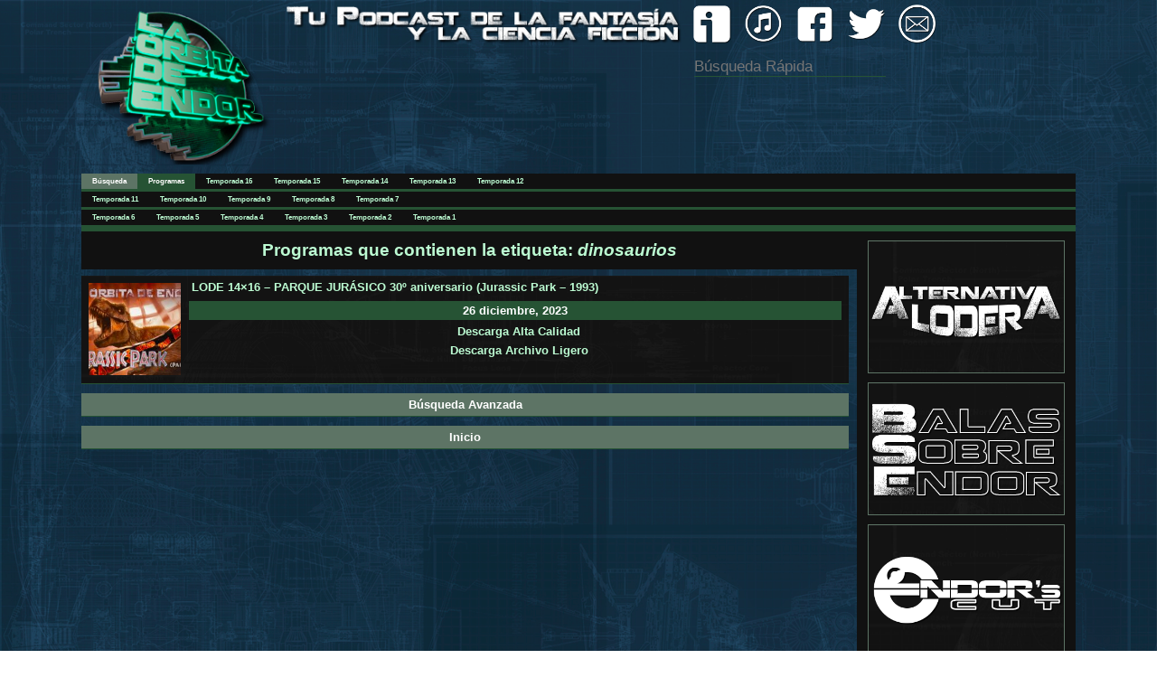

--- FILE ---
content_type: text/html; charset=UTF-8
request_url: https://laorbitadeendor.com/tag/dinosaurios/
body_size: 1862
content:
<!doctype html>
<html lang="es">
<head>
	<meta charset="utf-8">
	<title>La Órbita de Endor</title>
	<link rel="stylesheet" type="text/css" href="https://laorbitadeendor.com/wp-content/themes/LODE2.1/style.css">
	<link rel="shortcut icon" href="https://laorbitadeendor.com/wp-content/themes/LODE2.1/favicon.png" />
	<script src="https://ajax.googleapis.com/ajax/libs/jquery/3.2.1/jquery.min.js"></script>
<script>
$(document).ready(function(){
    $("#bt_misc").click(function(){
        $("#menu_search").slideUp();
        $("#menu_misc").slideToggle();
    });
});
$(document).ready(function(){
    $("#bt_search").click(function(){
        $("#menu_misc").slideUp();
        $("#menu_search").slideToggle();
    });
});
</script>

</head>
	<body>


	<header>
	<div id="logo"><p><a href="http://laorbitadeendor.com/"><img src="https://laorbitadeendor.com/wp-content/themes/LODE2.1/img/logo2.png"></a></p> </div>
		<nav>
			<ul>
				<li id="active"><a href="http://www.ivoox.com/escuchar-orbita-de-endor_nq_7994_1.html"><img src="https://laorbitadeendor.com/wp-content/themes/LODE2.1/img/rs1.png"></a></li>
				<li id="active"><a href="https://itunes.apple.com/es/podcast/la-%C3%B3rbita-de-endor-podcast/id497262521?mt=2"><img src="https://laorbitadeendor.com/wp-content/themes/LODE2.1/img/rs2.png"></a></li>
				<li id="active"><a href="https://www.facebook.com/laorbitadeendorpodcast/"><img src="https://laorbitadeendor.com/wp-content/themes/LODE2.1/img/rs3.png"></a></li>
				<li id="active"><a href="https://twitter.com/laorbitadeendor"><img src="https://laorbitadeendor.com/wp-content/themes/LODE2.1/img/rs4.png"></a></li>
				<li id="active"><a href="mailto:orbitaendor@gmail.com?subject=[LODE]"><img src="https://laorbitadeendor.com/wp-content/themes/LODE2.1/img/rs5.png"></a></li>
			</ul>
			<ul>
				<li><div class="search-form"><form role="search" method="get" action="https://laorbitadeendor.com/">
	
	<input type="search" class="form-control" placeholder="Búsqueda Rápida" value="" name="s" title="Búsqueda Rápida" />

</form></div></li>
			</ul>
		</nav>
	</header>


	<div>
		<nav>
			<ul id="menu1">
				<!--<li id="menulist1"><a class="btactive" href="http://laorbitadeendor.com/">Inicio</a></li>-->
				<li id="menulist1"><a class="btactive" id="bt_search">Búsqueda</a></li>
				<li id="menulist1"><a class="btactive" id="bt_programas">Programas</a></li>
<li id="menulist1"><a href="http://laorbitadeendor.com/category/lode/temporada-16/">Temporada 16</a></li>
				<li id="menulist1"><a href="http://laorbitadeendor.com/category/lode/temporada-15/">Temporada 15</a></li>
				<li id="menulist1"><a href="http://laorbitadeendor.com/category/lode/temporada-14/">Temporada 14</a></li>
				<li id="menulist1"><a href="http://laorbitadeendor.com/category/lode/temporada-13/">Temporada 13</a></li>
				<li id="menulist1"><a href="http://laorbitadeendor.com/category/lode/temporada-12/">Temporada 12</a></li>
</ul>
<ul id="menu1">
				<li id="menulist1"><a href="http://laorbitadeendor.com/category/lode/temporada-11/">Temporada 11</a></li>
				<li id="menulist1"><a href="http://laorbitadeendor.com/category/lode/temporada-10/">Temporada 10</a></li>
				<li id="menulist1"><a href="http://laorbitadeendor.com/category/lode/temporada-9/">Temporada 9</a></li>


				<!--<li id="menulist1"><a href="http://laorbitadeendor.com/spin-offs/">Spin Offs</a></li>-->

				<!--<li id="menulist1"><a class="btactive" href="http://laorbitadeendor.com/">Inicio</a></li>-->
				<li id="menulist1"><a href="http://laorbitadeendor.com/category/lode/temporada-8/">Temporada 8</a></li>
				<li id="menulist1"><a href="http://laorbitadeendor.com/category/lode/temporada-7/">Temporada 7</a></li>
</ul>
<ul id="menu1">
				<li id="menulist1"><a href="http://laorbitadeendor.com/category/lode/temporada-6/">Temporada 6</a></li>
				<li id="menulist1"><a href="http://laorbitadeendor.com/category/lode/temporada-5/">Temporada 5</a></li>
				<li id="menulist1"><a href="/category/lode/temporada-4/">Temporada 4</a></li>
				<li id="menulist1"><a href="/category/lode/temporada-3/">Temporada 3</a></li>
				<li id="menulist1"><a href="/category/lode/temporada-2/">Temporada 2</a></li>
				<li id="menulist1"><a href="/category/lode/temporada-1/">Temporada 1</a></li>
				<!--<li id="menulist1"><a href="http://laorbitadeendor.com/spin-offs/">Spin Offs</a></li>-->
			</ul>
		</nav>
	</div>
	<div>
		<nav>
			<ul id="menu_misc">
				<li id="menulist2"><a class="btactive2">Miscelánea</a></li>
				<li id="menulist2"><a href="http://laorbitadeendor.com/misc-articulos">Artículos</a></li>
				<li id="menulist2"><a href="http://laorbitadeendor.com/misc-imagenes">Imágenes</a></li>
				<li id="menulist2"><a href="http://laorbitadeendor.com/misc-contacto">Contacto</a></li>
			</ul>
		</nav>
	</div>
		<div>
		<nav>
			<ul id="menu_search">
				<li id="menulist2"><a class="btactive2">Búsqueda</a></li>
				<li id="menulist2"><a href="http://laorbitadeendor.com/adsearch/">Avanzada</a></li>
				<li id="menusearch"><a><form role="search" method="get" action="https://laorbitadeendor.com/">
	
	<input type="search" class="form-control" placeholder="Búsqueda Rápida" value="" name="s" title="Búsqueda Rápida" />

</form></a></li>
			</ul>
		</nav>
	</div>

<!--ARTICULOS-->
<!--slideshow-->
<section id="main">


			<!--Body -->

	<section id="tag_list">
		<div id="separator">
		 	<div>Programas que contienen la etiqueta: <i>dinosaurios</i></div>
		 </div>

		 
		<article>
    				<a href="https://laorbitadeendor.com/2023/12/26/lode-14x16-parque-jurasico-30o-aniversario-jurassic-park-1993/">
			<img width="150" height="150" src="https://laorbitadeendor.com/wp-content/uploads/2023/12/0000000-PUBLI-IMAGE-LODER-programa-PUBLI-5-150x150.jpeg" class="thumb" alt="" decoding="async" /></a>
			
				<hgroup>
							<p class="title"><a href="https://laorbitadeendor.com/2023/12/26/lode-14x16-parque-jurasico-30o-aniversario-jurassic-park-1993/">LODE 14&#215;16 – PARQUE JURÁSICO 30º aniversario (Jurassic Park – 1993)</a></p>
							<p class="date"> 26 diciembre, 2023</p>
							

										

												<div class="excerpt"><p style="text-align: center;"><strong><a href="https://www.ivoox.com/lode-14x16-8211-parque-jurasico-30-aniversario-jurassic-audios-mp3_rf_121699501_1.html">Descarga Alta Calidad</a></strong></p>
												
												<p style="text-align: center;"><strong><a href="https://www.ivoox.com/lode-ligero-14x16-8211-parque-jurasico-30-aniversario-audios-mp3_rf_121703740_1.html">Descarga Archivo Ligero</a></strong></p></div>&nbsp;

																</hgroup>
			</article>
		
						<article><li class="return" ><a href="http://laorbitadeendor.com/adsearch/"> Búsqueda Avanzada </a></li></article>
			<article><li class="return" " ><a href="http://laorbitadeendor.com/"> Inicio </a></li></article>
			
		</section>



<aside>
			<section class="widget">
				<ul>
					<li><a href="http://laorbitadeendor.com/category/alternativa-loder"><img src="https://laorbitadeendor.com/wp-content/themes/LODE2.1/img/side-al01.png"></a></li>

					<li><a href="http://laorbitadeendor.com/category/bse"><img src="https://laorbitadeendor.com/wp-content/themes/LODE2.1/img/side-bse01.png"></a></li>

					<li><a href="http://laorbitadeendor.com/category/endors-cut"><img src="https://laorbitadeendor.com/wp-content/themes/LODE2.1/img/side-ec01.png"></a></li>

					<li><a href="http://laorbitadeendor.com/category/lode-ediciones-especiales"><img src="https://laorbitadeendor.com/wp-content/themes/LODE2.1/img/side-ee01.png"></a></li>

					<li><a href="http://laorbitadeendor.com/category/endorians"><img src="https://laorbitadeendor.com/wp-content/themes/LODE2.1/img/side-end01.png"></a></li>

					<li><a href="http://laorbitadeendor.com/category/extra-orbita"><img src="https://laorbitadeendor.com/wp-content/themes/LODE2.1/img/side-eo01.png"></a></li>

					<li><a href="http://laorbitadeendor.com/category/juke"><img src="https://laorbitadeendor.com/wp-content/themes/LODE2.1/img/side-juke01.png"></a></li>

					<li><a href="http://laorbitadeendor.com/category/elde/""><img src="https://laorbitadeendor.com/wp-content/themes/LODE2.1/img/side-elde01.png"></a></li>
				</ul>
			</section>
		</aside></section>


<footer>
		<section id="ft_widgets">
			<section class="widget">
				<h3> Página Web en fase Beta </h3>
				<!--<ul>
					<li><a href="#">Prueba</a></li>
					<li><a href="#">Prueba</a></li>
					<li><a href="#">Prueba</a></li>
					<li><a href="#">Prueba</a></li>
					<li><a href="#">Prueba</a></li>
				</ul>-->
			</section>
			<!-- <section class="widget">
				<h3> Miscelanea </h3>
				<ul>
					<li><a href="#">Prueba</a></li>
					<li><a href="#">Prueba</a></li>
					<li><a href="#">Prueba</a></li>
					<li><a href="#">Prueba</a></li>
					<li><a href="#">Prueba</a></li>
				</ul>
			</section>
			<section class="widget">
				<h3> Miscelanea </h3>
				<ul>
					<li><a href="#">Prueba</a></li>
					<li><a href="#">Prueba</a></li>
					<li><a href="#">Prueba</a></li>
					<li><a href="#">Prueba</a></li>
					<li><a href="#">Prueba</a></li>
				</ul>
			</section>-->
		</section>
		<p id="copyright">Página creada por Pako Garrido para La Órbita de Endor</p>
	</footer>
</body>
</html>
